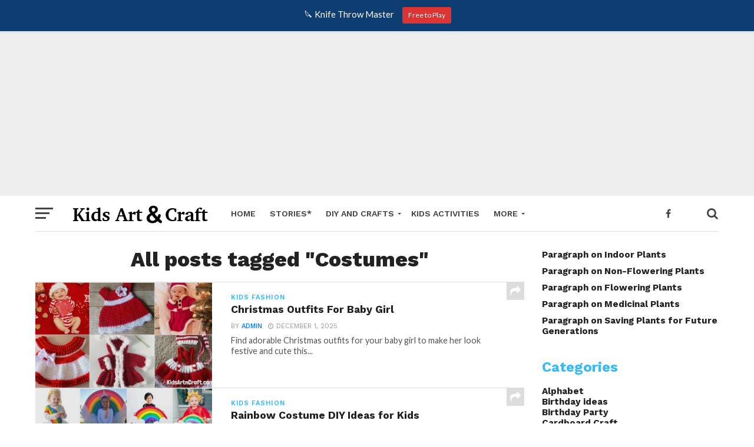

--- FILE ---
content_type: text/html; charset=utf-8
request_url: https://www.google.com/recaptcha/api2/aframe
body_size: 266
content:
<!DOCTYPE HTML><html><head><meta http-equiv="content-type" content="text/html; charset=UTF-8"></head><body><script nonce="pT00f5oQNo_sz0O_d_vO1w">/** Anti-fraud and anti-abuse applications only. See google.com/recaptcha */ try{var clients={'sodar':'https://pagead2.googlesyndication.com/pagead/sodar?'};window.addEventListener("message",function(a){try{if(a.source===window.parent){var b=JSON.parse(a.data);var c=clients[b['id']];if(c){var d=document.createElement('img');d.src=c+b['params']+'&rc='+(localStorage.getItem("rc::a")?sessionStorage.getItem("rc::b"):"");window.document.body.appendChild(d);sessionStorage.setItem("rc::e",parseInt(sessionStorage.getItem("rc::e")||0)+1);localStorage.setItem("rc::h",'1769904962736');}}}catch(b){}});window.parent.postMessage("_grecaptcha_ready", "*");}catch(b){}</script></body></html>